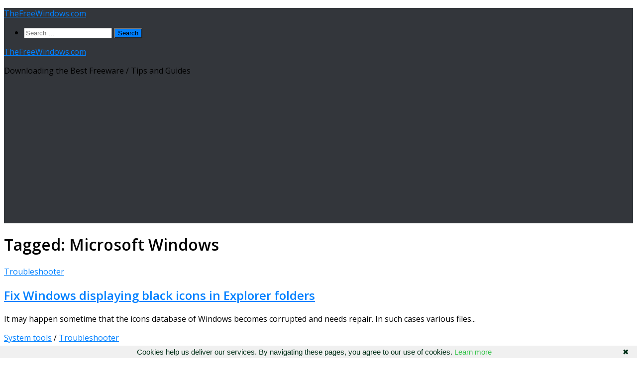

--- FILE ---
content_type: text/html; charset=UTF-8
request_url: https://www.thefreewindows.com/tag/microsoft-windows/page/2/
body_size: 16291
content:
<!DOCTYPE html>
<html class="no-js" lang="en-US">
<head>
  <meta charset="UTF-8">
  <meta name="viewport" content="width=device-width, initial-scale=1.0">
  <link rel="profile" href="https://gmpg.org/xfn/11" />
  <link rel="pingback" href="https://www.thefreewindows.com/xmlrpc.php">

  <title>Microsoft Windows &#8211; Page 2 &#8211; TheFreeWindows.com</title>
<meta name='robots' content='max-image-preview:large' />
<script>document.documentElement.className = document.documentElement.className.replace("no-js","js");</script>
<link rel='dns-prefetch' href='//static.addtoany.com' />
<link rel="alternate" type="application/rss+xml" title="TheFreeWindows.com &raquo; Feed" href="https://www.thefreewindows.com/feed/" />
<link rel="alternate" type="application/rss+xml" title="TheFreeWindows.com &raquo; Comments Feed" href="https://www.thefreewindows.com/comments/feed/" />
<script id="wpp-js" src="https://www.thefreewindows.com/wp-content/plugins/wordpress-popular-posts/assets/js/wpp.min.js?ver=7.3.6" data-sampling="0" data-sampling-rate="100" data-api-url="https://www.thefreewindows.com/wp-json/wordpress-popular-posts" data-post-id="0" data-token="47309fad7b" data-lang="0" data-debug="0"></script>
<link id="hu-user-gfont" href="//fonts.googleapis.com/css?family=Open+Sans:400,400italic,300italic,300,600&subset=latin,cyrillic-ext" rel="stylesheet" type="text/css"><link rel="alternate" type="application/rss+xml" title="TheFreeWindows.com &raquo; Microsoft Windows Tag Feed" href="https://www.thefreewindows.com/tag/microsoft-windows/feed/" />
<style id='wp-img-auto-sizes-contain-inline-css'>
img:is([sizes=auto i],[sizes^="auto," i]){contain-intrinsic-size:3000px 1500px}
/*# sourceURL=wp-img-auto-sizes-contain-inline-css */
</style>
<style id='wp-emoji-styles-inline-css'>

	img.wp-smiley, img.emoji {
		display: inline !important;
		border: none !important;
		box-shadow: none !important;
		height: 1em !important;
		width: 1em !important;
		margin: 0 0.07em !important;
		vertical-align: -0.1em !important;
		background: none !important;
		padding: 0 !important;
	}
/*# sourceURL=wp-emoji-styles-inline-css */
</style>
<style id='wp-block-library-inline-css'>
:root{--wp-block-synced-color:#7a00df;--wp-block-synced-color--rgb:122,0,223;--wp-bound-block-color:var(--wp-block-synced-color);--wp-editor-canvas-background:#ddd;--wp-admin-theme-color:#007cba;--wp-admin-theme-color--rgb:0,124,186;--wp-admin-theme-color-darker-10:#006ba1;--wp-admin-theme-color-darker-10--rgb:0,107,160.5;--wp-admin-theme-color-darker-20:#005a87;--wp-admin-theme-color-darker-20--rgb:0,90,135;--wp-admin-border-width-focus:2px}@media (min-resolution:192dpi){:root{--wp-admin-border-width-focus:1.5px}}.wp-element-button{cursor:pointer}:root .has-very-light-gray-background-color{background-color:#eee}:root .has-very-dark-gray-background-color{background-color:#313131}:root .has-very-light-gray-color{color:#eee}:root .has-very-dark-gray-color{color:#313131}:root .has-vivid-green-cyan-to-vivid-cyan-blue-gradient-background{background:linear-gradient(135deg,#00d084,#0693e3)}:root .has-purple-crush-gradient-background{background:linear-gradient(135deg,#34e2e4,#4721fb 50%,#ab1dfe)}:root .has-hazy-dawn-gradient-background{background:linear-gradient(135deg,#faaca8,#dad0ec)}:root .has-subdued-olive-gradient-background{background:linear-gradient(135deg,#fafae1,#67a671)}:root .has-atomic-cream-gradient-background{background:linear-gradient(135deg,#fdd79a,#004a59)}:root .has-nightshade-gradient-background{background:linear-gradient(135deg,#330968,#31cdcf)}:root .has-midnight-gradient-background{background:linear-gradient(135deg,#020381,#2874fc)}:root{--wp--preset--font-size--normal:16px;--wp--preset--font-size--huge:42px}.has-regular-font-size{font-size:1em}.has-larger-font-size{font-size:2.625em}.has-normal-font-size{font-size:var(--wp--preset--font-size--normal)}.has-huge-font-size{font-size:var(--wp--preset--font-size--huge)}.has-text-align-center{text-align:center}.has-text-align-left{text-align:left}.has-text-align-right{text-align:right}.has-fit-text{white-space:nowrap!important}#end-resizable-editor-section{display:none}.aligncenter{clear:both}.items-justified-left{justify-content:flex-start}.items-justified-center{justify-content:center}.items-justified-right{justify-content:flex-end}.items-justified-space-between{justify-content:space-between}.screen-reader-text{border:0;clip-path:inset(50%);height:1px;margin:-1px;overflow:hidden;padding:0;position:absolute;width:1px;word-wrap:normal!important}.screen-reader-text:focus{background-color:#ddd;clip-path:none;color:#444;display:block;font-size:1em;height:auto;left:5px;line-height:normal;padding:15px 23px 14px;text-decoration:none;top:5px;width:auto;z-index:100000}html :where(.has-border-color){border-style:solid}html :where([style*=border-top-color]){border-top-style:solid}html :where([style*=border-right-color]){border-right-style:solid}html :where([style*=border-bottom-color]){border-bottom-style:solid}html :where([style*=border-left-color]){border-left-style:solid}html :where([style*=border-width]){border-style:solid}html :where([style*=border-top-width]){border-top-style:solid}html :where([style*=border-right-width]){border-right-style:solid}html :where([style*=border-bottom-width]){border-bottom-style:solid}html :where([style*=border-left-width]){border-left-style:solid}html :where(img[class*=wp-image-]){height:auto;max-width:100%}:where(figure){margin:0 0 1em}html :where(.is-position-sticky){--wp-admin--admin-bar--position-offset:var(--wp-admin--admin-bar--height,0px)}@media screen and (max-width:600px){html :where(.is-position-sticky){--wp-admin--admin-bar--position-offset:0px}}

/*# sourceURL=wp-block-library-inline-css */
</style><style id='global-styles-inline-css'>
:root{--wp--preset--aspect-ratio--square: 1;--wp--preset--aspect-ratio--4-3: 4/3;--wp--preset--aspect-ratio--3-4: 3/4;--wp--preset--aspect-ratio--3-2: 3/2;--wp--preset--aspect-ratio--2-3: 2/3;--wp--preset--aspect-ratio--16-9: 16/9;--wp--preset--aspect-ratio--9-16: 9/16;--wp--preset--color--black: #000000;--wp--preset--color--cyan-bluish-gray: #abb8c3;--wp--preset--color--white: #ffffff;--wp--preset--color--pale-pink: #f78da7;--wp--preset--color--vivid-red: #cf2e2e;--wp--preset--color--luminous-vivid-orange: #ff6900;--wp--preset--color--luminous-vivid-amber: #fcb900;--wp--preset--color--light-green-cyan: #7bdcb5;--wp--preset--color--vivid-green-cyan: #00d084;--wp--preset--color--pale-cyan-blue: #8ed1fc;--wp--preset--color--vivid-cyan-blue: #0693e3;--wp--preset--color--vivid-purple: #9b51e0;--wp--preset--gradient--vivid-cyan-blue-to-vivid-purple: linear-gradient(135deg,rgb(6,147,227) 0%,rgb(155,81,224) 100%);--wp--preset--gradient--light-green-cyan-to-vivid-green-cyan: linear-gradient(135deg,rgb(122,220,180) 0%,rgb(0,208,130) 100%);--wp--preset--gradient--luminous-vivid-amber-to-luminous-vivid-orange: linear-gradient(135deg,rgb(252,185,0) 0%,rgb(255,105,0) 100%);--wp--preset--gradient--luminous-vivid-orange-to-vivid-red: linear-gradient(135deg,rgb(255,105,0) 0%,rgb(207,46,46) 100%);--wp--preset--gradient--very-light-gray-to-cyan-bluish-gray: linear-gradient(135deg,rgb(238,238,238) 0%,rgb(169,184,195) 100%);--wp--preset--gradient--cool-to-warm-spectrum: linear-gradient(135deg,rgb(74,234,220) 0%,rgb(151,120,209) 20%,rgb(207,42,186) 40%,rgb(238,44,130) 60%,rgb(251,105,98) 80%,rgb(254,248,76) 100%);--wp--preset--gradient--blush-light-purple: linear-gradient(135deg,rgb(255,206,236) 0%,rgb(152,150,240) 100%);--wp--preset--gradient--blush-bordeaux: linear-gradient(135deg,rgb(254,205,165) 0%,rgb(254,45,45) 50%,rgb(107,0,62) 100%);--wp--preset--gradient--luminous-dusk: linear-gradient(135deg,rgb(255,203,112) 0%,rgb(199,81,192) 50%,rgb(65,88,208) 100%);--wp--preset--gradient--pale-ocean: linear-gradient(135deg,rgb(255,245,203) 0%,rgb(182,227,212) 50%,rgb(51,167,181) 100%);--wp--preset--gradient--electric-grass: linear-gradient(135deg,rgb(202,248,128) 0%,rgb(113,206,126) 100%);--wp--preset--gradient--midnight: linear-gradient(135deg,rgb(2,3,129) 0%,rgb(40,116,252) 100%);--wp--preset--font-size--small: 13px;--wp--preset--font-size--medium: 20px;--wp--preset--font-size--large: 36px;--wp--preset--font-size--x-large: 42px;--wp--preset--spacing--20: 0.44rem;--wp--preset--spacing--30: 0.67rem;--wp--preset--spacing--40: 1rem;--wp--preset--spacing--50: 1.5rem;--wp--preset--spacing--60: 2.25rem;--wp--preset--spacing--70: 3.38rem;--wp--preset--spacing--80: 5.06rem;--wp--preset--shadow--natural: 6px 6px 9px rgba(0, 0, 0, 0.2);--wp--preset--shadow--deep: 12px 12px 50px rgba(0, 0, 0, 0.4);--wp--preset--shadow--sharp: 6px 6px 0px rgba(0, 0, 0, 0.2);--wp--preset--shadow--outlined: 6px 6px 0px -3px rgb(255, 255, 255), 6px 6px rgb(0, 0, 0);--wp--preset--shadow--crisp: 6px 6px 0px rgb(0, 0, 0);}:where(.is-layout-flex){gap: 0.5em;}:where(.is-layout-grid){gap: 0.5em;}body .is-layout-flex{display: flex;}.is-layout-flex{flex-wrap: wrap;align-items: center;}.is-layout-flex > :is(*, div){margin: 0;}body .is-layout-grid{display: grid;}.is-layout-grid > :is(*, div){margin: 0;}:where(.wp-block-columns.is-layout-flex){gap: 2em;}:where(.wp-block-columns.is-layout-grid){gap: 2em;}:where(.wp-block-post-template.is-layout-flex){gap: 1.25em;}:where(.wp-block-post-template.is-layout-grid){gap: 1.25em;}.has-black-color{color: var(--wp--preset--color--black) !important;}.has-cyan-bluish-gray-color{color: var(--wp--preset--color--cyan-bluish-gray) !important;}.has-white-color{color: var(--wp--preset--color--white) !important;}.has-pale-pink-color{color: var(--wp--preset--color--pale-pink) !important;}.has-vivid-red-color{color: var(--wp--preset--color--vivid-red) !important;}.has-luminous-vivid-orange-color{color: var(--wp--preset--color--luminous-vivid-orange) !important;}.has-luminous-vivid-amber-color{color: var(--wp--preset--color--luminous-vivid-amber) !important;}.has-light-green-cyan-color{color: var(--wp--preset--color--light-green-cyan) !important;}.has-vivid-green-cyan-color{color: var(--wp--preset--color--vivid-green-cyan) !important;}.has-pale-cyan-blue-color{color: var(--wp--preset--color--pale-cyan-blue) !important;}.has-vivid-cyan-blue-color{color: var(--wp--preset--color--vivid-cyan-blue) !important;}.has-vivid-purple-color{color: var(--wp--preset--color--vivid-purple) !important;}.has-black-background-color{background-color: var(--wp--preset--color--black) !important;}.has-cyan-bluish-gray-background-color{background-color: var(--wp--preset--color--cyan-bluish-gray) !important;}.has-white-background-color{background-color: var(--wp--preset--color--white) !important;}.has-pale-pink-background-color{background-color: var(--wp--preset--color--pale-pink) !important;}.has-vivid-red-background-color{background-color: var(--wp--preset--color--vivid-red) !important;}.has-luminous-vivid-orange-background-color{background-color: var(--wp--preset--color--luminous-vivid-orange) !important;}.has-luminous-vivid-amber-background-color{background-color: var(--wp--preset--color--luminous-vivid-amber) !important;}.has-light-green-cyan-background-color{background-color: var(--wp--preset--color--light-green-cyan) !important;}.has-vivid-green-cyan-background-color{background-color: var(--wp--preset--color--vivid-green-cyan) !important;}.has-pale-cyan-blue-background-color{background-color: var(--wp--preset--color--pale-cyan-blue) !important;}.has-vivid-cyan-blue-background-color{background-color: var(--wp--preset--color--vivid-cyan-blue) !important;}.has-vivid-purple-background-color{background-color: var(--wp--preset--color--vivid-purple) !important;}.has-black-border-color{border-color: var(--wp--preset--color--black) !important;}.has-cyan-bluish-gray-border-color{border-color: var(--wp--preset--color--cyan-bluish-gray) !important;}.has-white-border-color{border-color: var(--wp--preset--color--white) !important;}.has-pale-pink-border-color{border-color: var(--wp--preset--color--pale-pink) !important;}.has-vivid-red-border-color{border-color: var(--wp--preset--color--vivid-red) !important;}.has-luminous-vivid-orange-border-color{border-color: var(--wp--preset--color--luminous-vivid-orange) !important;}.has-luminous-vivid-amber-border-color{border-color: var(--wp--preset--color--luminous-vivid-amber) !important;}.has-light-green-cyan-border-color{border-color: var(--wp--preset--color--light-green-cyan) !important;}.has-vivid-green-cyan-border-color{border-color: var(--wp--preset--color--vivid-green-cyan) !important;}.has-pale-cyan-blue-border-color{border-color: var(--wp--preset--color--pale-cyan-blue) !important;}.has-vivid-cyan-blue-border-color{border-color: var(--wp--preset--color--vivid-cyan-blue) !important;}.has-vivid-purple-border-color{border-color: var(--wp--preset--color--vivid-purple) !important;}.has-vivid-cyan-blue-to-vivid-purple-gradient-background{background: var(--wp--preset--gradient--vivid-cyan-blue-to-vivid-purple) !important;}.has-light-green-cyan-to-vivid-green-cyan-gradient-background{background: var(--wp--preset--gradient--light-green-cyan-to-vivid-green-cyan) !important;}.has-luminous-vivid-amber-to-luminous-vivid-orange-gradient-background{background: var(--wp--preset--gradient--luminous-vivid-amber-to-luminous-vivid-orange) !important;}.has-luminous-vivid-orange-to-vivid-red-gradient-background{background: var(--wp--preset--gradient--luminous-vivid-orange-to-vivid-red) !important;}.has-very-light-gray-to-cyan-bluish-gray-gradient-background{background: var(--wp--preset--gradient--very-light-gray-to-cyan-bluish-gray) !important;}.has-cool-to-warm-spectrum-gradient-background{background: var(--wp--preset--gradient--cool-to-warm-spectrum) !important;}.has-blush-light-purple-gradient-background{background: var(--wp--preset--gradient--blush-light-purple) !important;}.has-blush-bordeaux-gradient-background{background: var(--wp--preset--gradient--blush-bordeaux) !important;}.has-luminous-dusk-gradient-background{background: var(--wp--preset--gradient--luminous-dusk) !important;}.has-pale-ocean-gradient-background{background: var(--wp--preset--gradient--pale-ocean) !important;}.has-electric-grass-gradient-background{background: var(--wp--preset--gradient--electric-grass) !important;}.has-midnight-gradient-background{background: var(--wp--preset--gradient--midnight) !important;}.has-small-font-size{font-size: var(--wp--preset--font-size--small) !important;}.has-medium-font-size{font-size: var(--wp--preset--font-size--medium) !important;}.has-large-font-size{font-size: var(--wp--preset--font-size--large) !important;}.has-x-large-font-size{font-size: var(--wp--preset--font-size--x-large) !important;}
/*# sourceURL=global-styles-inline-css */
</style>

<style id='classic-theme-styles-inline-css'>
/*! This file is auto-generated */
.wp-block-button__link{color:#fff;background-color:#32373c;border-radius:9999px;box-shadow:none;text-decoration:none;padding:calc(.667em + 2px) calc(1.333em + 2px);font-size:1.125em}.wp-block-file__button{background:#32373c;color:#fff;text-decoration:none}
/*# sourceURL=/wp-includes/css/classic-themes.min.css */
</style>
<link rel='stylesheet' id='same-category-posts-css' href='https://www.thefreewindows.com/wp-content/plugins/same-category-posts/same-category-posts.css?ver=6.9' media='all' />
<link rel='stylesheet' id='widgetopts-styles-css' href='https://www.thefreewindows.com/wp-content/plugins/widget-options/assets/css/widget-options.css?ver=4.1.3' media='all' />
<link rel='stylesheet' id='hueman-main-style-css' href='https://www.thefreewindows.com/wp-content/themes/hueman/assets/front/css/main.min.css?ver=3.7.27' media='all' />
<style id='hueman-main-style-inline-css'>
body { font-family:'Open Sans', Arial, sans-serif;font-size:1.00rem }@media only screen and (min-width: 720px) {
        .nav > li { font-size:1.00rem; }
      }::selection { background-color: #0080ff; }
::-moz-selection { background-color: #0080ff; }a,a>span.hu-external::after,.themeform label .required,#flexslider-featured .flex-direction-nav .flex-next:hover,#flexslider-featured .flex-direction-nav .flex-prev:hover,.post-hover:hover .post-title a,.post-title a:hover,.sidebar.s1 .post-nav li a:hover i,.content .post-nav li a:hover i,.post-related a:hover,.sidebar.s1 .widget_rss ul li a,#footer .widget_rss ul li a,.sidebar.s1 .widget_calendar a,#footer .widget_calendar a,.sidebar.s1 .alx-tab .tab-item-category a,.sidebar.s1 .alx-posts .post-item-category a,.sidebar.s1 .alx-tab li:hover .tab-item-title a,.sidebar.s1 .alx-tab li:hover .tab-item-comment a,.sidebar.s1 .alx-posts li:hover .post-item-title a,#footer .alx-tab .tab-item-category a,#footer .alx-posts .post-item-category a,#footer .alx-tab li:hover .tab-item-title a,#footer .alx-tab li:hover .tab-item-comment a,#footer .alx-posts li:hover .post-item-title a,.comment-tabs li.active a,.comment-awaiting-moderation,.child-menu a:hover,.child-menu .current_page_item > a,.wp-pagenavi a{ color: #0080ff; }input[type="submit"],.themeform button[type="submit"],.sidebar.s1 .sidebar-top,.sidebar.s1 .sidebar-toggle,#flexslider-featured .flex-control-nav li a.flex-active,.post-tags a:hover,.sidebar.s1 .widget_calendar caption,#footer .widget_calendar caption,.author-bio .bio-avatar:after,.commentlist li.bypostauthor > .comment-body:after,.commentlist li.comment-author-admin > .comment-body:after{ background-color: #0080ff; }.post-format .format-container { border-color: #0080ff; }.sidebar.s1 .alx-tabs-nav li.active a,#footer .alx-tabs-nav li.active a,.comment-tabs li.active a,.wp-pagenavi a:hover,.wp-pagenavi a:active,.wp-pagenavi span.current{ border-bottom-color: #0080ff!important; }.sidebar.s2 .post-nav li a:hover i,
.sidebar.s2 .widget_rss ul li a,
.sidebar.s2 .widget_calendar a,
.sidebar.s2 .alx-tab .tab-item-category a,
.sidebar.s2 .alx-posts .post-item-category a,
.sidebar.s2 .alx-tab li:hover .tab-item-title a,
.sidebar.s2 .alx-tab li:hover .tab-item-comment a,
.sidebar.s2 .alx-posts li:hover .post-item-title a { color: #0080ff; }
.sidebar.s2 .sidebar-top,.sidebar.s2 .sidebar-toggle,.post-comments,.jp-play-bar,.jp-volume-bar-value,.sidebar.s2 .widget_calendar caption{ background-color: #0080ff; }.sidebar.s2 .alx-tabs-nav li.active a { border-bottom-color: #0080ff; }
.post-comments::before { border-right-color: #0080ff; }
      .search-expand,
              #nav-topbar.nav-container { background-color: #26272b}@media only screen and (min-width: 720px) {
                #nav-topbar .nav ul { background-color: #26272b; }
              }#header { background-color: #33363b; }
@media only screen and (min-width: 720px) {
  #nav-header .nav ul { background-color: #33363b; }
}
        #header #nav-mobile { background-color: #33363b; }#nav-header.nav-container, #main-header-search .search-expand { background-color: ; }
@media only screen and (min-width: 720px) {
  #nav-header .nav ul { background-color: ; }
}
        
/*# sourceURL=hueman-main-style-inline-css */
</style>
<link rel='stylesheet' id='theme-stylesheet-css' href='https://www.thefreewindows.com/wp-content/themes/TheFreeWindows/style.css?ver=1.0.0' media='all' />
<link rel='stylesheet' id='hueman-font-awesome-css' href='https://www.thefreewindows.com/wp-content/themes/hueman/assets/front/css/font-awesome.min.css?ver=3.7.27' media='all' />
<link rel='stylesheet' id='addtoany-css' href='https://www.thefreewindows.com/wp-content/plugins/add-to-any/addtoany.min.css?ver=1.16' media='all' />
<style id='addtoany-inline-css'>
.addtoany_share_save_container {margin-top:33px;}
/*# sourceURL=addtoany-inline-css */
</style>
<script id="addtoany-core-js-before">
window.a2a_config=window.a2a_config||{};a2a_config.callbacks=[];a2a_config.overlays=[];a2a_config.templates={};

//# sourceURL=addtoany-core-js-before
</script>
<script defer src="https://static.addtoany.com/menu/page.js" id="addtoany-core-js"></script>
<script src="https://www.thefreewindows.com/wp-includes/js/jquery/jquery.min.js?ver=3.7.1" id="jquery-core-js"></script>
<script src="https://www.thefreewindows.com/wp-includes/js/jquery/jquery-migrate.min.js?ver=3.4.1" id="jquery-migrate-js"></script>
<script defer src="https://www.thefreewindows.com/wp-content/plugins/add-to-any/addtoany.min.js?ver=1.1" id="addtoany-jquery-js"></script>
<script src="https://www.thefreewindows.com/wp-content/themes/hueman/assets/front/js/libs/mobile-detect.min.js?ver=3.7.27" id="mobile-detect-js" defer></script>
<link rel="https://api.w.org/" href="https://www.thefreewindows.com/wp-json/" /><link rel="alternate" title="JSON" type="application/json" href="https://www.thefreewindows.com/wp-json/wp/v2/tags/9708" /><link rel="EditURI" type="application/rsd+xml" title="RSD" href="https://www.thefreewindows.com/xmlrpc.php?rsd" />
<meta name="generator" content="WordPress 6.9" />
<style>/* CSS added by WP Meta and Date Remover*/.entry-meta {display:none !important;}.home .entry-meta { display: none; }.entry-footer {display:none !important;}.home .entry-footer { display: none; }</style>            <style id="wpp-loading-animation-styles">@-webkit-keyframes bgslide{from{background-position-x:0}to{background-position-x:-200%}}@keyframes bgslide{from{background-position-x:0}to{background-position-x:-200%}}.wpp-widget-block-placeholder,.wpp-shortcode-placeholder{margin:0 auto;width:60px;height:3px;background:#dd3737;background:linear-gradient(90deg,#dd3737 0%,#571313 10%,#dd3737 100%);background-size:200% auto;border-radius:3px;-webkit-animation:bgslide 1s infinite linear;animation:bgslide 1s infinite linear}</style>
                <link rel="preload" as="font" type="font/woff2" href="https://www.thefreewindows.com/wp-content/themes/hueman/assets/front/webfonts/fa-brands-400.woff2?v=5.15.2" crossorigin="anonymous"/>
    <link rel="preload" as="font" type="font/woff2" href="https://www.thefreewindows.com/wp-content/themes/hueman/assets/front/webfonts/fa-regular-400.woff2?v=5.15.2" crossorigin="anonymous"/>
    <link rel="preload" as="font" type="font/woff2" href="https://www.thefreewindows.com/wp-content/themes/hueman/assets/front/webfonts/fa-solid-900.woff2?v=5.15.2" crossorigin="anonymous"/>
  <!--[if lt IE 9]>
<script src="https://www.thefreewindows.com/wp-content/themes/hueman/assets/front/js/ie/html5shiv-printshiv.min.js"></script>
<script src="https://www.thefreewindows.com/wp-content/themes/hueman/assets/front/js/ie/selectivizr.js"></script>
<![endif]-->
<link rel="icon" href="https://www.thefreewindows.com/wp-content/uploads/cropped-TheFreeWindows-32x32.png" sizes="32x32" />
<link rel="icon" href="https://www.thefreewindows.com/wp-content/uploads/cropped-TheFreeWindows-192x192.png" sizes="192x192" />
<link rel="apple-touch-icon" href="https://www.thefreewindows.com/wp-content/uploads/cropped-TheFreeWindows-180x180.png" />
<meta name="msapplication-TileImage" content="https://www.thefreewindows.com/wp-content/uploads/cropped-TheFreeWindows-270x270.png" />
		<style id="wp-custom-css">
			#releftimg {position: relative; text-align: left;}
#absologo {position: absolute;left:11px; bottom:15px; padding: 0 7px; font-size: 22px; z-index:9999;}
#absologoback {position: absolute;left:11px; bottom:15px; padding: 0 7px; font-size: 22px; background:#535353;z-index:9999;}
a.absologotext {color: white;text-decoration:none;border:none;text-shadow: 1px 1px 0.3px black;letter-spacing:0.7px;}
h1.post-title.entry-title {font-size:27px;}
#homecatssb {font-size:20px;}
.entry p a {font-weight:500;letter-spacing:normal;}
.entry a {font-weight:500;letter-spacing:normal;}


		</style>
		<script data-ad-client="ca-pub-9189756092389553" async src="https://pagead2.googlesyndication.com/pagead/js/adsbygoogle.js"></script>

<meta property="og:image" content="https://www.thefreewindows.com/thefreewindows.jpg"/>

<meta name="twitter:image" content="https://www.thefreewindows.com/thefreewindows.jpg">


<link rel="shortcut icon" type="image/x-icon" href="https://www.thefreewindows.com/favicon.ico">

<script type="text/javascript" language="javascript" src="https://www.thefreewindows.com/googanal.js"></script>
</head>

<body class="archive paged tag tag-microsoft-windows tag-9708 wp-embed-responsive paged-2 tag-paged-2 wp-theme-hueman wp-child-theme-TheFreeWindows col-2cr full-width header-desktop-sticky header-mobile-sticky hueman-3-7-27-with-child-theme hu-links-not-underlined unknown">
<div id="wrapper">
  <a class="screen-reader-text skip-link" href="#content">Skip to content</a>
  
  <header id="header" class="main-menu-mobile-on one-mobile-menu main_menu header-ads-desktop   no-header-img">
        <nav class="nav-container group mobile-menu mobile-sticky no-menu-assigned" id="nav-mobile" data-menu-id="header-1">
  <div class="mobile-title-logo-in-header"><p class="site-title">                  <a class="custom-logo-link" href="https://www.thefreewindows.com/" rel="home" title="TheFreeWindows.com | Home page">TheFreeWindows.com</a>                </p></div>
        
                    <div class="nav-toggle"><i class="fas fa-bars"></i></div>
            
      <div class="nav-text"></div>
      <div class="nav-wrap container">
                  <ul class="nav container-inner group mobile-search">
                            <li>
                  <form role="search" method="get" class="search-form" action="https://www.thefreewindows.com/">
				<label>
					<span class="screen-reader-text">Search for:</span>
					<input type="search" class="search-field" placeholder="Search &hellip;" value="" name="s" />
				</label>
				<input type="submit" class="search-submit" value="Search" />
			</form>                </li>
                      </ul>
                      </div>
</nav><!--/#nav-topbar-->  
  
  <div class="container group">
        <div class="container-inner">

                    <div class="group hu-pad central-header-zone">
                  <div class="logo-tagline-group">
                      <p class="site-title">                  <a class="custom-logo-link" href="https://www.thefreewindows.com/" rel="home" title="TheFreeWindows.com | Home page">TheFreeWindows.com</a>                </p>                                                <p class="site-description">Downloading the Best Freeware / Tips and Guides</p>
                                        </div>

                                </div>
      
      
    </div><!--/.container-inner-->
      </div><!--/.container-->

</header><!--/#header-->
  
  <div class="container" id="page">
    <div class="container-inner">
            <div class="main">
        <div class="main-inner group">
          
              <main class="content" id="content">
              <div class="page-title hu-pad group">
          	    		<h1><i class="fas fa-tags"></i>Tagged: <span>Microsoft Windows </span></h1>
    	
    </div><!--/.page-title-->
          <div class="hu-pad group">
            
  <div id="grid-wrapper" class="post-list group">
    <div class="post-row">        <article id="post-17107" class="group grid-item post-17107 post type-post status-publish format-standard hentry category-troubleshooter tag-explorer-icons tag-microsoft tag-microsoft-windows tag-windows-explorer">
	<div class="post-inner post-hover">
          		<div class="post-meta group">
          			  <p class="post-category"><a href="https://www.thefreewindows.com/category/troubleshooter/" rel="category tag">Troubleshooter</a></p>
                  			  <p class="post-date">
  <time class="published updated" datetime=""></time>
</p>

          		</div><!--/.post-meta-->
    		<h2 class="post-title entry-title">
			<a href="https://www.thefreewindows.com/17107/fix-windows-8-displaying-black-icons-explorer-folders/" rel="bookmark">Fix Windows displaying black icons in Explorer folders</a>
		</h2><!--/.post-title-->

				<div class="entry excerpt entry-summary">
			<p>It may happen sometime that the icons database of Windows becomes corrupted and needs repair. In such cases various files&#46;&#46;&#46;</p>
		</div><!--/.entry-->
		
	</div><!--/.post-inner-->
</article><!--/.post-->
            <article id="post-17007" class="group grid-item post-17007 post type-post status-publish format-standard hentry category-system category-troubleshooter tag-blue-screen-of-death tag-computer-errors tag-crash tag-error tag-fatal-system-error tag-microsoft-windows tag-screen-of-death">
	<div class="post-inner post-hover">
          		<div class="post-meta group">
          			  <p class="post-category"><a href="https://www.thefreewindows.com/category/system/" rel="category tag">System tools</a> / <a href="https://www.thefreewindows.com/category/troubleshooter/" rel="category tag">Troubleshooter</a></p>
                  			  <p class="post-date">
  <time class="published updated" datetime=""></time>
</p>

          		</div><!--/.post-meta-->
    		<h2 class="post-title entry-title">
			<a href="https://www.thefreewindows.com/17007/resolve-bsod-errors-bad-pool-header-kernel-security-check-failure-etc/" rel="bookmark">Resolve BSOD errors (bad pool header, kernel security check failure, etc)</a>
		</h2><!--/.post-title-->

				<div class="entry excerpt entry-summary">
			<p>Windows is a stable OS these days; if you started suddenly to encounter the famous Blue Screen of Death, it&#46;&#46;&#46;</p>
		</div><!--/.entry-->
		
	</div><!--/.post-inner-->
</article><!--/.post-->
    </div><div class="post-row">        <article id="post-15940" class="group grid-item post-15940 post type-post status-publish format-standard hentry category-troubleshooter tag-microsoft-windows tag-task-manager tag-taskbar tag-windows-explorer">
	<div class="post-inner post-hover">
          		<div class="post-meta group">
          			  <p class="post-category"><a href="https://www.thefreewindows.com/category/troubleshooter/" rel="category tag">Troubleshooter</a></p>
                  			  <p class="post-date">
  <time class="published updated" datetime=""></time>
</p>

          		</div><!--/.post-meta-->
    		<h2 class="post-title entry-title">
			<a href="https://www.thefreewindows.com/15940/windows-taskbar-disappeared/" rel="bookmark">If Windows taskbar disappeared, here is what to do</a>
		</h2><!--/.post-title-->

				<div class="entry excerpt entry-summary">
			<p>Windows is great for all these programs you can find, free or not, all these options, customizations and hacks, even&#46;&#46;&#46;</p>
		</div><!--/.entry-->
		
	</div><!--/.post-inner-->
</article><!--/.post-->
            <article id="post-15891" class="group grid-item post-15891 post type-post status-publish format-standard hentry category-troubleshooter tag-language-indicator tag-microsoft-windows tag-startup tag-system-tray tag-taskbar tag-tray-icons tag-windows-startup">
	<div class="post-inner post-hover">
          		<div class="post-meta group">
          			  <p class="post-category"><a href="https://www.thefreewindows.com/category/troubleshooter/" rel="category tag">Troubleshooter</a></p>
                  			  <p class="post-date">
  <time class="published updated" datetime=""></time>
</p>

          		</div><!--/.post-meta-->
    		<h2 class="post-title entry-title">
			<a href="https://www.thefreewindows.com/15891/move-system-tray-icons-top-left-side-tray/" rel="bookmark">How to move particular system tray icons to the top or left side of the tray</a>
		</h2><!--/.post-title-->

				<div class="entry excerpt entry-summary">
			<p>You can order system tray icons, to have a specific icon in the exact location you prefer, but you can&#46;&#46;&#46;</p>
		</div><!--/.entry-->
		
	</div><!--/.post-inner-->
</article><!--/.post-->
    </div><div class="post-row">        <article id="post-14586" class="group grid-item post-14586 post type-post status-publish format-standard hentry category-troubleshooter tag-desktop-language tag-language-bar tag-language-indicator tag-microsoft-windows tag-taskbar tag-typing">
	<div class="post-inner post-hover">
          		<div class="post-meta group">
          			  <p class="post-category"><a href="https://www.thefreewindows.com/category/troubleshooter/" rel="category tag">Troubleshooter</a></p>
                  			  <p class="post-date">
  <time class="published updated" datetime=""></time>
</p>

          		</div><!--/.post-meta-->
    		<h2 class="post-title entry-title">
			<a href="https://www.thefreewindows.com/14586/display-active-language-desktop/" rel="bookmark">Display the currently active language on the desktop</a>
		</h2><!--/.post-title-->

				<div class="entry excerpt entry-summary">
			<p>In case that you use two or more languages you may like to identify easily the active one, avoid trying&#46;&#46;&#46;</p>
		</div><!--/.entry-->
		
	</div><!--/.post-inner-->
</article><!--/.post-->
            <article id="post-4832" class="group grid-item post-4832 post type-post status-publish format-standard hentry category-system category-troubleshooter tag-belvedere tag-jump-lists tag-microsoft-windows tag-recent-files tag-recent-folders tag-start-menu tag-taskbar-icons tag-windows-explorer tag-windows-folders tag-windows-jump-lists">
	<div class="post-inner post-hover">
          		<div class="post-meta group">
          			  <p class="post-category"><a href="https://www.thefreewindows.com/category/system/" rel="category tag">System tools</a> / <a href="https://www.thefreewindows.com/category/troubleshooter/" rel="category tag">Troubleshooter</a></p>
                  			  <p class="post-date">
  <time class="published updated" datetime=""></time>
</p>

          		</div><!--/.post-meta-->
    		<h2 class="post-title entry-title">
			<a href="https://www.thefreewindows.com/4832/windows-jump-lists-automatically-repaired-belvedere/" rel="bookmark">Have the Windows Jump Lists automatically repaired, with Belvedere</a>
		</h2><!--/.post-title-->

				<div class="entry excerpt entry-summary">
			<p>After a while some jump lists, especially the Windows Explorer jump lists, may become corrupted. We saw how this can&#46;&#46;&#46;</p>
		</div><!--/.entry-->
		
	</div><!--/.post-inner-->
</article><!--/.post-->
    </div>  </div><!--/.post-list-->

<nav class="pagination group">
			<ul class="group">
			<li class="prev left"><a href="https://www.thefreewindows.com/tag/microsoft-windows/" >&laquo; Previous Page</a></li>
			<li class="next right"></li>
		</ul>
	</nav><!--/.pagination-->
          </div><!--/.hu-pad-->
            </main><!--/.content-->
          

	<div class="sidebar s1 collapsed" data-position="left" data-layout="col-2cr" data-sb-id="s1">

		<button class="sidebar-toggle" title="Expand Sidebar"><i class="fas sidebar-toggle-arrows"></i></button>

		<div class="sidebar-content">

			           			<div class="sidebar-top group">
                        <p>Follow:</p>                    <ul class="social-links"><li><a rel="nofollow noopener noreferrer" class="social-tooltip"  title="Follow us on Twitter" aria-label="Follow us on Twitter" href="https://twitter.com/TheFreeWindows" target="_blank"  style="color:rgba(255,255,255,0.7)"><i class="fab fa-twitter"></i></a></li><li><a rel="nofollow noopener noreferrer" class="social-tooltip"  title="Follow us on Facebook" aria-label="Follow us on Facebook" href="https://www.facebook.com/TheFreeWindows/" target="_blank" ><i class="fab fa-facebook"></i></a></li></ul>  			</div>
			
			
			
			<div id="text-11" class="widget widget_text">			<div class="textwidget"><div align="center" style="margin-top:12px;margin-bottom:12px;">
<script async src="https://pagead2.googlesyndication.com/pagead/js/adsbygoogle.js"></script>
<!-- Single Sidebar - 2 (www.thefreewindows.com) -->
<ins class="adsbygoogle"
     style="display:block"
     data-ad-client="ca-pub-9189756092389553"
     data-ad-slot="3465926717"
     data-ad-format="auto"
     data-full-width-responsive="true"></ins>
<script>
     (adsbygoogle = window.adsbygoogle || []).push({});
</script>
</div></div>
		</div><div id="text-10" class="widget widget_text">			<div class="textwidget"><div id="sbwid" style="width: 99%; text-align: left; overflow: hidden; font-size: 14px;">
<h1 id="homecatssb" style="line-height: 125%; letter-spacing: 3px; border-bottom: white 2px solid; padding-bottom: 11px;"><a href="https://www.thefreewindows.com/search/google.asp" target="_blank" rel="noopener">Search</a></h1>
<h1 id="homecatssb" style="line-height: 125%;"><a style="letter-spacing: normal;" title="Freeware by TheFreeWindows" href="https://www.thefreewindows.com/all-of-thefreewindows-own-utilities/" target="_blank" rel="noopener">Power Downloads</a></h1>
<h1 id="homecatssb" style="line-height: 125%;"><a style="letter-spacing: normal;" title="The Best Free Applications" href="https://www.thefreewindows.com/features/" target="_blank" rel="noopener">Best of the Free</a></h1>
<h1 id="homecatssb" style="line-height: 125%;"><a style="letter-spacing: normal;" title="Free On Line Tools" href="https://www.thefreewindows.com/web-tools/" target="_blank" rel="noopener">On-Line Tools</a></h1>
<h1 id="homecatssb" style="line-height: 125%; letter-spacing: normal;"><a title="Free Currency Converter" href="https://www.thefreewindows.com/21527/convert-currencies-easily/" target="_blank" rel="noopener">Currency Converter</a></h1>
<h1 id="homecatssb" style="line-height: 125%; letter-spacing: normal;"><a title="Contact TheFreeWindows" href="https://www.thefreewindows.com/about/contact/" target="_blank" rel="noopener">Contact</a></h1>
</div>
<div style="margin-top: 23px;" align="left"><a href="https://www.thefreewindows.com/" target="_top"><img decoding="async" style="border: none; width: 155px;" src="https://www.thefreewindows.com/thefreewindows.jpg" alt="TheFreeWindows - Downloading the Best Freeware / Tips and Guides" /></a><br />
<!--
<a href="https://www.windowslivegadgets.com/gallery/317/enable-sidebar-gadgets-windows-8-metro/" target="_top"><img decoding="async" style="box-shadow: 0 0 7px silver;" src="https://www.windowslivegadgets.com/gallery/wp-content/uploads/gadgeterian.jpg" alt="Enable Desktop Gadgets on Windows 11" /></a>
-->
</div>
</div>
		</div><div id="categories-3" class="widget widget_categories"><h3 class="widget-title">FREEWARE CATEGORIES</h3><form action="https://www.thefreewindows.com" method="get"><label class="screen-reader-text" for="cat">FREEWARE CATEGORIES</label><select  name='cat' id='cat' class='postform'>
	<option value='-1'>Select Category</option>
	<option class="level-0" value="412">Accessories</option>
	<option class="level-0" value="237">AntiVirus</option>
	<option class="level-0" value="168">Audio</option>
	<option class="level-0" value="3096">Basic education</option>
	<option class="level-0" value="829">CD/DVD Recording</option>
	<option class="level-0" value="3047">Computing</option>
	<option class="level-0" value="91">Dictionaries</option>
	<option class="level-0" value="112">E-Texts</option>
	<option class="level-0" value="57">Education</option>
	<option class="level-0" value="22">File tools</option>
	<option class="level-0" value="564">Games</option>
	<option class="level-0" value="11">Graphics</option>
	<option class="level-0" value="3083">Humanitarian help</option>
	<option class="level-0" value="238">Internet</option>
	<option class="level-0" value="84">Languages and Fonts</option>
	<option class="level-0" value="67">Learning Greek</option>
	<option class="level-0" value="3680">Music</option>
	<option class="level-0" value="305">Office</option>
	<option class="level-0" value="3052">Physics Math Chemistry</option>
	<option class="level-0" value="876">Printing</option>
	<option class="level-0" value="1">System tools</option>
	<option class="level-0" value="753">Technews</option>
	<option class="level-0" value="360">Troubleshooter</option>
	<option class="level-0" value="341">Video</option>
	<option class="level-0" value="5060">Wanted</option>
	<option class="level-0" value="534">Web editing</option>
	<option class="level-0" value="24210">Winamp</option>
</select>
</form><script>
( ( dropdownId ) => {
	const dropdown = document.getElementById( dropdownId );
	function onSelectChange() {
		setTimeout( () => {
			if ( 'escape' === dropdown.dataset.lastkey ) {
				return;
			}
			if ( dropdown.value && parseInt( dropdown.value ) > 0 && dropdown instanceof HTMLSelectElement ) {
				dropdown.parentElement.submit();
			}
		}, 250 );
	}
	function onKeyUp( event ) {
		if ( 'Escape' === event.key ) {
			dropdown.dataset.lastkey = 'escape';
		} else {
			delete dropdown.dataset.lastkey;
		}
	}
	function onClick() {
		delete dropdown.dataset.lastkey;
	}
	dropdown.addEventListener( 'keyup', onKeyUp );
	dropdown.addEventListener( 'click', onClick );
	dropdown.addEventListener( 'change', onSelectChange );
})( "cat" );

//# sourceURL=WP_Widget_Categories%3A%3Awidget
</script>
</div>
		</div><!--/.sidebar-content-->

	</div><!--/.sidebar-->

	

        </div><!--/.main-inner-->
      </div><!--/.main-->
    </div><!--/.container-inner-->
  </div><!--/.container-->
    <footer id="footer">

    
    
        <section class="container" id="footer-widgets">
          <div class="container-inner">

            <div class="hu-pad group">

                                <div class="footer-widget-1 grid one-third ">
                    <div id="enhancedtextwidget-4" class="widget widget_text enhanced-text-widget"><h3 class="widget-title"><a href='https://www.windowslivegadgets.com/gallery/' >DESKTOP GADGETS (FREE, SAFE AND WORKING)</a></h3><div class="textwidget widget-text"><ul>
<li><a target="_top" href="https://windowslivegadgets.com/gallery/172/searchall-windows-gadget/">SearchALL Gadget</a></li>
<li><a target="_top" href="https://windowslivegadgets.com/gallery/5/amazon-search-windows-gadget/">Amazon Gadget</a></li>
<li><a target="_top" href="https://www.windowslivegadgets.com/gallery/168/daily-reading-gadget-feasts-bible/" rel="noopener">Daily Reading</a></li>
<li><a target="_top" href="https://www.windowslivegadgets.com/gallery/978/download-the-free-world-time-desktop-gadget/">World Time Gadget</a></li>
<li><a target="_top" href="https://www.windowslivegadgets.com/gallery/500/motivate-your-day-inspirational-gadget/">Inspirational Gadget</a></li>
<li><a target="_top" href="https://www.windowslivegadgets.com/gallery/317/enable-sidebar-gadgets-windows-8-metro/">Gadgetarian</a></li>
<!--
<li><a target="_top" href="https://www.windowslivegadgets.com/gallery/1263/download-clockwin-10-to-enjoy-a-modern-clock-with-time-zones-on-your-desktop/">ClockWin10</a></li>
<li><a target="_top" href="https://www.windowslivegadgets.com/gallery/67/amazon-mp3-gadget-for-windows/">MP3 Gadget</a></li>
<li><a target="_top" href="https://www.windowslivegadgets.com/gallery/36/christ-icon-and-new-testament-reader-windows-gadget/">Christ Icon Gadget</a></li>
<li><a target="_top" href="https://www.windowslivegadgets.com/gallery/1128/download-cpu-meter-classic-desktop-gadget/">CPU Meter</a></li>
<li><a target="_top" href="https://www.windowslivegadgets.com/gallery/94/dvd-open-close-windows-gadget/">DVD Eject</a></li>
-->
<li style="margin-top:9px;"><a target="_top" href="https://www.windowslivegadgets.com/gallery/" title="Free, Safe and Working Desktop Gadgets">More</a></li>
</ul></div></div><div id="text-16" class="widget widget_text">			<div class="textwidget"><div style="padding: 0; position: relative; color: white; text-align: left;" align="left">
<p><a href="https://www.amazon.com/s?k=windows+laptop&#038;crid=1Z2Y5J79CI9RO&#038;sprefix=windows+laptop%2Caps%2C223&#038;linkCode=ll2&#038;tag=e0bf-20&#038;linkId=a9e65c4c5773acf0b5279b83f751a759&#038;language=en_US&#038;ref_=as_li_ss_tl" target="_top"><img decoding="async" style="border: none; width: 307px;" src="https://i.pinimg.com/736x/07/c3/3b/07c33bf9f527222d441053a118f4fc28.jpg" /></a></p>
<div style="position: absolute; top: 27px; left: 50px; font-size: 19px;"><a style="color: white;" href="https://www.amazon.com/b?_encoding=UTF8&amp;tag=e0bf-20&amp;linkCode=ur2&amp;linkId=380716f26f468901e579e9d3239710a1&amp;camp=1789&amp;creative=9325&amp;node=565108" target="_top">TheFreeWindows.com</a></div>
</div>
</div>
		</div>                  </div>
                                <div class="footer-widget-2 grid one-third ">
                    <div id="text-18" class="widget widget_text"><h3 class="widget-title">Popular today</h3>			<div class="textwidget"><div style="margin-bottom: 11px;"><div class="wpp-shortcode"><script type="application/json" data-id="wpp-shortcode-inline-js">{"title":"","limit":"5","offset":0,"range":"last24hours","time_quantity":24,"time_unit":"hour","freshness":false,"order_by":"views","post_type":"post","pid":"","exclude":"","cat":"","taxonomy":"category","term_id":"","author":"","shorten_title":{"active":false,"length":0,"words":false},"post-excerpt":{"active":false,"length":0,"keep_format":false,"words":false},"thumbnail":{"active":false,"build":"manual","width":0,"height":0},"rating":false,"stats_tag":{"comment_count":false,"views":false,"author":false,"date":{"active":false,"format":"F j, Y"},"category":false,"taxonomy":{"active":false,"name":"category"}},"markup":{"custom_html":true,"wpp-start":"<ul class=\"wpp-list\">","wpp-end":"<\/ul>","title-start":"<h2>","title-end":"<\/h2>","post-html":"<li class=\"{current_class}\">{thumb} {title} <span class=\"wpp-meta post-stats\">{stats}<\/span><p class=\"wpp-excerpt\">{excerpt}<\/p><\/li>"},"theme":{"name":""}}</script><div class="wpp-shortcode-placeholder"></div></div></div>
</div>
		</div><div id="enhancedtextwidget-3" class="widget widget_text enhanced-text-widget"><h3 class="widget-title"><a href='https://www.thefreewindows.com/all-of-thefreewindows-own-utilities/' >FREEWARE YOU DON’T WANT TO MISS!</a></h3><div class="textwidget widget-text"><ul>
<li><a target="_top" href="https://www.thefreewindows.com/14096/super-sleep-monitor-wake/">Super Sleep</a></li>
<li><a target="_top" href="https://www.thefreewindows.com/3252/hide-completely-the-windows-taskbar-using-a-hotkey-and-unhide-it-with-taskbar-control/">Taskbar Control</a></li>
<li><a target="_top" href="https://www.thefreewindows.com/14163/favorite-launcher/">Favorite Launcher</a></li>
<li><a target="_top" href="https://www.thefreewindows.com/3510/toggle-on-or-off-instantly-the-text-beside-tasbar-icons-with-taskbar-labels/">Taskbar Labels</a></li>
<li><a target="_top" href="https://www.thefreewindows.com/19886/download-fling-search-application-web-engines-prefer/">Fling</a></li>
<li><a target="_top" href="https://www.thefreewindows.com/21481/download-case-transformer-change-text-case-easily-editor/">Case Transformer</a></li>
<li><a target="_top" href="https://www.thefreewindows.com/23992/add-tags-bold-italics-simple-text-notepads-autotagger/">AutoTagger</a></li>
<li><a target="_top" href="https://www.thefreewindows.com/12873/numpad-transformer-mouse/">NumPad Transformer</a></li>
<li><a target="_top" href="https://www.thefreewindows.com/20318/download-free-window-manipulator-drag-windows-grabbing-anywhere-resize-center-restore/">Window Manipulator</a></li>
<li><a target="_top" href="https://www.thefreewindows.com/29010/close-all-programs-and-windows-instantly-and-shutdown-or-restart-with-rapid-close/">Rapid Close</a></li>
<li><a target="_top" href="https://www.thefreewindows.com/21611/download-vlc-untied-enjoy-playlists/">VLC Untied</a></li>
<li><a target="_top" href="https://www.thefreewindows.com/13808/hide-show-desktop-gadgets-gadgibility/">Gadgibility</a></li>
<li><a target="_top" href="https://www.thefreewindows.com/12600/shutdown-restart-log-easily-windows-rule/">Windows Rule</a></li>
<li><a target="_top" href="https://www.thefreewindows.com/20104/mouseketeer-moves-instantly-mouse-cursor-center-side-screen/">Mouseketeer</a></li>
<li><a target="_top" href="https://www.thefreewindows.com/19855/fetch-target-finds-copies-real-contents-file-folder-shortcuts/">Fetch the Target</a></li>
<li style="margin-top:9px;"><a target="_top" href="https://www.thefreewindows.com/all-of-thefreewindows-own-utilities/">More</a></li>
</ul></div></div>                  </div>
                                <div class="footer-widget-3 grid one-third last">
                    <div id="text-12" class="widget widget_text">			<div class="textwidget"><div align="center">
<div class="video-container"><iframe loading="lazy" title="Enable Desktop Gadgets on Windows 10 or 11" src="https://www.youtube.com/embed/_-ZZShsVhEU?feature=oembed&#038;wmode=opaque" frameborder="0" allow="accelerometer; autoplay; clipboard-write; encrypted-media; gyroscope; picture-in-picture; web-share" referrerpolicy="strict-origin-when-cross-origin" allowfullscreen></iframe></div>
<h3 style="font-weight: normal; margin-top: 15px;" align="center"><a style="line-height: 125%; text-decoration: none;" href="https://www.windowslivegadgets.com/gallery/317/enable-sidebar-gadgets-windows-8-metro/" target="_blank" rel="noopener">Enjoy Desktop Gadgets on Windows 10 / 11</a></h3>
</div>
</div>
		</div><div id="enhancedtextwidget-2" class="widget widget_text enhanced-text-widget"><h3 class="widget-title"><a href='https://www.thefreewindows.com/features/' >Best &amp; Free : Top Freeware Lists</a></h3><div class="textwidget widget-text"><ul>
<li><a href="https://www.thefreewindows.com/21282/download-free-web-search-programs-utilities/" target="_top">The best free web search programs and utilities</a></li>
<li><a target="_top" href="https://www.thefreewindows.com/20444/download-free-desktop-clocks-countdown-timers-digital-analog/">The best free desktop clocks and countdown timers</a></li>
<li><a target="_top" href="https://www.thefreewindows.com/20518/download-free-laptop-utilities/">The best free Laptop utilities</a></li>
<li><a target="_top" href="https://www.thefreewindows.com/20578/download-line-free-personal-health-diet-applications/">The best free personal health and diet applications</a></li>
<li><a href="https://www.thefreewindows.com/20498/download-free-winamp-plugins-tools-skins/" target="_top">The best free Winamp plugins, tools and skins</a></li>
<li><a target="_top" href="https://www.thefreewindows.com/20789/download-free-mouse-utilities/">The best free mouse utilities</a></li>
<li><a target="_top" href="https://www.thefreewindows.com/20608/download-free-keyboard-tools-remap-customize-enhance-keys/">The best free keyboard tools</a></li>
<li><a target="_top" href="https://www.thefreewindows.com/44/browse-test-install-and-uninstall-your-fonts/">The best free font viewers, to test, install and uninstall your fonts</a></li>
<li><a target="_top" href="https://www.thefreewindows.com/20618/download-free-file-rename-applications/">The best free file rename applications</a></li>
<li><a target="_top" href="https://www.thefreewindows.com/21321/download-free-morph-animation-programs-tools/">The best free morph and animation programs and tools</a></li>
<li style="margin-top:9px;"><a href="https://www.thefreewindows.com/features/" target="_top">More</a></li>
</ul></div></div>                  </div>
              
            </div><!--/.hu-pad-->

          </div><!--/.container-inner-->
        </section><!--/.container-->

    
          <nav class="nav-container group" id="nav-footer" data-menu-id="footer-2" data-menu-scrollable="false">
                      <div class="nav-toggle"><i class="fas fa-bars"></i></div>
                    <div class="nav-text"></div>
        <div class="nav-wrap">
          <ul id="menu-soc" class="nav container group"><li id="menu-item-16925" class="menu-item menu-item-type-custom menu-item-object-custom menu-item-home menu-item-has-children menu-item-16925"><a href="https://www.thefreewindows.com/">Home</a>
<ul class="sub-menu">
	<li id="menu-item-32744" class="menu-item menu-item-type-custom menu-item-object-custom menu-item-32744"><a href="https://www.thefreewindows.com/search/google.asp">Search</a></li>
	<li id="menu-item-16927" class="menu-item menu-item-type-custom menu-item-object-custom menu-item-16927"><a href="https://www.thefreewindows.com/freeware-categories/">Categories</a></li>
	<li id="menu-item-17580" class="menu-item menu-item-type-post_type menu-item-object-page menu-item-has-children menu-item-17580"><a href="https://www.thefreewindows.com/features/">The best free programs and utilities</a>
	<ul class="sub-menu">
		<li id="menu-item-27009" class="menu-item menu-item-type-post_type menu-item-object-page menu-item-27009"><a href="https://www.thefreewindows.com/features/">More</a></li>
		<li id="menu-item-26926" class="menu-item menu-item-type-post_type menu-item-object-post menu-item-26926"><a href="https://www.thefreewindows.com/20444/download-free-desktop-clocks-countdown-timers-digital-analog/">Best free desktop clocks and timers</a></li>
		<li id="menu-item-26944" class="menu-item menu-item-type-post_type menu-item-object-post menu-item-26944"><a href="https://www.thefreewindows.com/20518/download-free-laptop-utilities/">Best free Laptop utilities</a></li>
		<li id="menu-item-28662" class="menu-item menu-item-type-post_type menu-item-object-post menu-item-28662"><a href="https://www.thefreewindows.com/28659/free-applications-enjoying-christmas-desktop/">Best free Christmas applications</a></li>
		<li id="menu-item-26948" class="menu-item menu-item-type-post_type menu-item-object-post menu-item-26948"><a href="https://www.thefreewindows.com/20789/download-free-mouse-utilities/">Best free mouse utilities</a></li>
		<li id="menu-item-26950" class="menu-item menu-item-type-post_type menu-item-object-post menu-item-26950"><a href="https://www.thefreewindows.com/20767/download-free-ms-word-productivity-macros/">Best free MS Word productivity macros</a></li>
		<li id="menu-item-26970" class="menu-item menu-item-type-post_type menu-item-object-post menu-item-26970"><a href="https://www.thefreewindows.com/21282/download-free-web-search-programs-utilities/">Best free web search tools</a></li>
		<li id="menu-item-26967" class="menu-item menu-item-type-post_type menu-item-object-post menu-item-has-children menu-item-26967"><a href="https://www.thefreewindows.com/20217/download-best-free-video-converters/">Best free video converters</a>
		<ul class="sub-menu">
			<li id="menu-item-26968" class="menu-item menu-item-type-post_type menu-item-object-post menu-item-26968"><a href="https://www.thefreewindows.com/20206/download-free-video-cutters-joiners/">Best free video cutters and joiners</a></li>
			<li id="menu-item-26964" class="menu-item menu-item-type-post_type menu-item-object-post menu-item-26964"><a href="https://www.thefreewindows.com/20574/download-free-subtitle-editors/">Best free subtitle editors</a></li>
		</ul>
</li>
		<li id="menu-item-26963" class="menu-item menu-item-type-post_type menu-item-object-post menu-item-has-children menu-item-26963"><a href="https://www.thefreewindows.com/20246/download-free-sound-editors/">Best free audio editors</a>
		<ul class="sub-menu">
			<li id="menu-item-26918" class="menu-item menu-item-type-post_type menu-item-object-post menu-item-26918"><a href="https://www.thefreewindows.com/20420/download-free-audio-converters-specialized-optimal-sound-quality/">Best free audio converters</a></li>
			<li id="menu-item-26949" class="menu-item menu-item-type-post_type menu-item-object-post menu-item-26949"><a href="https://www.thefreewindows.com/20504/download-free-mp3-utilities-trimmers-playlist-editors/">Best free mp3 utilities</a></li>
			<li id="menu-item-26971" class="menu-item menu-item-type-post_type menu-item-object-post menu-item-26971"><a href="https://www.thefreewindows.com/20498/download-free-winamp-plugins-tools-skins/">Best free Winamp plugins</a></li>
		</ul>
</li>
		<li id="menu-item-26939" class="menu-item menu-item-type-post_type menu-item-object-post menu-item-has-children menu-item-26939"><a href="https://www.thefreewindows.com/20545/download-free-image-editors-viewers-animators/">Best free image editors</a>
		<ul class="sub-menu">
			<li id="menu-item-26938" class="menu-item menu-item-type-post_type menu-item-object-post menu-item-26938"><a href="https://www.thefreewindows.com/20562/download-free-image-converters-resizers-watermark-embedders/">Best free image converters</a></li>
			<li id="menu-item-26941" class="menu-item menu-item-type-post_type menu-item-object-post menu-item-26941"><a href="https://www.thefreewindows.com/20560/download-free-image-organizers-managers/">Best free image organizers</a></li>
			<li id="menu-item-26974" class="menu-item menu-item-type-post_type menu-item-object-post menu-item-26974"><a href="https://www.thefreewindows.com/14211/watermarking-freeware-batch-image-processing/">Best freeware for batch watermarking</a></li>
			<li id="menu-item-26955" class="menu-item menu-item-type-post_type menu-item-object-post menu-item-26955"><a href="https://www.thefreewindows.com/20546/download-free-photo-album-slide-show-gallery-makers/">Best free photo album makers</a></li>
			<li id="menu-item-26969" class="menu-item menu-item-type-post_type menu-item-object-post menu-item-26969"><a href="https://www.thefreewindows.com/21007/download-free-wallpaper-changers-managers/">Best free wallpaper managers</a></li>
		</ul>
</li>
	</ul>
</li>
	<li id="menu-item-16980" class="menu-item menu-item-type-custom menu-item-object-custom menu-item-16980"><a href="https://www.thefreewindows.com/popular-thefreewindows/">Popular</a></li>
	<li id="menu-item-16981" class="menu-item menu-item-type-custom menu-item-object-custom menu-item-16981"><a href="https://www.thefreewindows.com/about/contact/">Contact</a></li>
</ul>
</li>
<li id="menu-item-16926" class="menu-item menu-item-type-custom menu-item-object-custom menu-item-has-children menu-item-16926"><a href="https://www.thefreewindows.com/web-tools/">On Line Tools</a>
<ul class="sub-menu">
	<li id="menu-item-16934" class="menu-item menu-item-type-custom menu-item-object-custom menu-item-16934"><a href="https://www.thefreewindows.com/web-tools/">More</a></li>
	<li id="menu-item-19806" class="menu-item menu-item-type-custom menu-item-object-custom menu-item-19806"><a href="https://www.thefreewindows.com/ideal-body-weight/">Ideal Body Weight Calculator</a></li>
	<li id="menu-item-19804" class="menu-item menu-item-type-custom menu-item-object-custom menu-item-19804"><a href="https://www.thefreewindows.com/inch-cm-feet/">Inches Cm Foot Converter</a></li>
	<li id="menu-item-19803" class="menu-item menu-item-type-custom menu-item-object-custom menu-item-19803"><a href="https://www.thefreewindows.com/weight-converter/">Weight Converter</a></li>
	<li id="menu-item-19802" class="menu-item menu-item-type-custom menu-item-object-custom menu-item-19802"><a href="https://www.thefreewindows.com/world-time/">World Time</a></li>
	<li id="menu-item-20096" class="menu-item menu-item-type-custom menu-item-object-custom menu-item-20096"><a href="https://www.thefreewindows.com/youtube-responsive/">YouTube Responsive</a></li>
	<li id="menu-item-16933" class="menu-item menu-item-type-custom menu-item-object-custom menu-item-16933"><a target="_blank" href="https://www.thefreewindows.com/exchange-rates/">Currency Converter</a></li>
</ul>
</li>
<li id="menu-item-16928" class="menu-item menu-item-type-custom menu-item-object-custom menu-item-16928"><a href="https://www.thefreewindows.com/all-of-thefreewindows-own-utilities/">Get The Power</a></li>
</ul>        </div>
      </nav><!--/#nav-footer-->
    
    <section class="container" id="footer-bottom">
      <div class="container-inner">

        <a id="back-to-top" href="#"><i class="fas fa-angle-up"></i></a>

        <div class="hu-pad group">

          <div class="grid one-half">
                        
            <div id="copyright">
                <p><p align="right" id="footlnks"><a target="_top" style="letter-spacing:3px;font-size:30px" href="https://www.thefreewindows.com/">www.TheFreeWindows.com</a></p></p>
            </div><!--/#copyright-->

            
          </div>

          <div class="grid one-half last">
                      </div>

        </div><!--/.hu-pad-->

      </div><!--/.container-inner-->
    </section><!--/.container-->

  </footer><!--/#footer-->

</div><!--/#wrapper-->

<script type="speculationrules">
{"prefetch":[{"source":"document","where":{"and":[{"href_matches":"/*"},{"not":{"href_matches":["/wp-*.php","/wp-admin/*","/wp-content/uploads/*","/wp-content/*","/wp-content/plugins/*","/wp-content/themes/TheFreeWindows/*","/wp-content/themes/hueman/*","/*\\?(.+)"]}},{"not":{"selector_matches":"a[rel~=\"nofollow\"]"}},{"not":{"selector_matches":".no-prefetch, .no-prefetch a"}}]},"eagerness":"conservative"}]}
</script>
<script id="custom-script-js-extra">
var wpdata = {"object_id":"9708","site_url":"https://www.thefreewindows.com"};
//# sourceURL=custom-script-js-extra
</script>
<script src="https://www.thefreewindows.com/wp-content/plugins/wp-meta-and-date-remover/assets/js/inspector.js?ver=1.1" id="custom-script-js"></script>
<script src="https://www.thefreewindows.com/wp-includes/js/underscore.min.js?ver=1.13.7" id="underscore-js"></script>
<script id="hu-front-scripts-js-extra">
var HUParams = {"_disabled":[],"SmoothScroll":{"Enabled":false,"Options":{"touchpadSupport":false}},"centerAllImg":"1","timerOnScrollAllBrowsers":"1","extLinksStyle":"","extLinksTargetExt":"","extLinksSkipSelectors":{"classes":["btn","button"],"ids":[]},"imgSmartLoadEnabled":"","imgSmartLoadOpts":{"parentSelectors":[".container .content",".post-row",".container .sidebar","#footer","#header-widgets"],"opts":{"excludeImg":[".tc-holder-img"],"fadeIn_options":100,"threshold":0}},"goldenRatio":"1.618","gridGoldenRatioLimit":"350","sbStickyUserSettings":{"desktop":false,"mobile":false},"sidebarOneWidth":"340","sidebarTwoWidth":"260","isWPMobile":"","menuStickyUserSettings":{"desktop":"stick_up","mobile":"stick_up"},"mobileSubmenuExpandOnClick":"1","submenuTogglerIcon":"\u003Ci class=\"fas fa-angle-down\"\u003E\u003C/i\u003E","isDevMode":"","ajaxUrl":"https://www.thefreewindows.com/?huajax=1","frontNonce":{"id":"HuFrontNonce","handle":"6fe5ed6615"},"isWelcomeNoteOn":"","welcomeContent":"","i18n":{"collapsibleExpand":"Expand","collapsibleCollapse":"Collapse"},"deferFontAwesome":"","fontAwesomeUrl":"https://www.thefreewindows.com/wp-content/themes/hueman/assets/front/css/font-awesome.min.css?3.7.27","mainScriptUrl":"https://www.thefreewindows.com/wp-content/themes/hueman/assets/front/js/scripts.min.js?3.7.27","flexSliderNeeded":"","flexSliderOptions":{"is_rtl":false,"has_touch_support":true,"is_slideshow":false,"slideshow_speed":5000}};
//# sourceURL=hu-front-scripts-js-extra
</script>
<script src="https://www.thefreewindows.com/wp-content/themes/hueman/assets/front/js/scripts.min.js?ver=3.7.27" id="hu-front-scripts-js" defer></script>
<script id="wp-emoji-settings" type="application/json">
{"baseUrl":"https://s.w.org/images/core/emoji/17.0.2/72x72/","ext":".png","svgUrl":"https://s.w.org/images/core/emoji/17.0.2/svg/","svgExt":".svg","source":{"concatemoji":"https://www.thefreewindows.com/wp-includes/js/wp-emoji-release.min.js?ver=6.9"}}
</script>
<script type="module">
/*! This file is auto-generated */
const a=JSON.parse(document.getElementById("wp-emoji-settings").textContent),o=(window._wpemojiSettings=a,"wpEmojiSettingsSupports"),s=["flag","emoji"];function i(e){try{var t={supportTests:e,timestamp:(new Date).valueOf()};sessionStorage.setItem(o,JSON.stringify(t))}catch(e){}}function c(e,t,n){e.clearRect(0,0,e.canvas.width,e.canvas.height),e.fillText(t,0,0);t=new Uint32Array(e.getImageData(0,0,e.canvas.width,e.canvas.height).data);e.clearRect(0,0,e.canvas.width,e.canvas.height),e.fillText(n,0,0);const a=new Uint32Array(e.getImageData(0,0,e.canvas.width,e.canvas.height).data);return t.every((e,t)=>e===a[t])}function p(e,t){e.clearRect(0,0,e.canvas.width,e.canvas.height),e.fillText(t,0,0);var n=e.getImageData(16,16,1,1);for(let e=0;e<n.data.length;e++)if(0!==n.data[e])return!1;return!0}function u(e,t,n,a){switch(t){case"flag":return n(e,"\ud83c\udff3\ufe0f\u200d\u26a7\ufe0f","\ud83c\udff3\ufe0f\u200b\u26a7\ufe0f")?!1:!n(e,"\ud83c\udde8\ud83c\uddf6","\ud83c\udde8\u200b\ud83c\uddf6")&&!n(e,"\ud83c\udff4\udb40\udc67\udb40\udc62\udb40\udc65\udb40\udc6e\udb40\udc67\udb40\udc7f","\ud83c\udff4\u200b\udb40\udc67\u200b\udb40\udc62\u200b\udb40\udc65\u200b\udb40\udc6e\u200b\udb40\udc67\u200b\udb40\udc7f");case"emoji":return!a(e,"\ud83e\u1fac8")}return!1}function f(e,t,n,a){let r;const o=(r="undefined"!=typeof WorkerGlobalScope&&self instanceof WorkerGlobalScope?new OffscreenCanvas(300,150):document.createElement("canvas")).getContext("2d",{willReadFrequently:!0}),s=(o.textBaseline="top",o.font="600 32px Arial",{});return e.forEach(e=>{s[e]=t(o,e,n,a)}),s}function r(e){var t=document.createElement("script");t.src=e,t.defer=!0,document.head.appendChild(t)}a.supports={everything:!0,everythingExceptFlag:!0},new Promise(t=>{let n=function(){try{var e=JSON.parse(sessionStorage.getItem(o));if("object"==typeof e&&"number"==typeof e.timestamp&&(new Date).valueOf()<e.timestamp+604800&&"object"==typeof e.supportTests)return e.supportTests}catch(e){}return null}();if(!n){if("undefined"!=typeof Worker&&"undefined"!=typeof OffscreenCanvas&&"undefined"!=typeof URL&&URL.createObjectURL&&"undefined"!=typeof Blob)try{var e="postMessage("+f.toString()+"("+[JSON.stringify(s),u.toString(),c.toString(),p.toString()].join(",")+"));",a=new Blob([e],{type:"text/javascript"});const r=new Worker(URL.createObjectURL(a),{name:"wpTestEmojiSupports"});return void(r.onmessage=e=>{i(n=e.data),r.terminate(),t(n)})}catch(e){}i(n=f(s,u,c,p))}t(n)}).then(e=>{for(const n in e)a.supports[n]=e[n],a.supports.everything=a.supports.everything&&a.supports[n],"flag"!==n&&(a.supports.everythingExceptFlag=a.supports.everythingExceptFlag&&a.supports[n]);var t;a.supports.everythingExceptFlag=a.supports.everythingExceptFlag&&!a.supports.flag,a.supports.everything||((t=a.source||{}).concatemoji?r(t.concatemoji):t.wpemoji&&t.twemoji&&(r(t.twemoji),r(t.wpemoji)))});
//# sourceURL=https://www.thefreewindows.com/wp-includes/js/wp-emoji-loader.min.js
</script>
<!--[if lt IE 9]>
<script src="https://www.thefreewindows.com/wp-content/themes/hueman/assets/front/js/ie/respond.js"></script>
<![endif]-->
<script type="text/javascript" id="cookiebanner" src="https://www.ellopos.net/eucook.js"></script><script defer src="https://static.cloudflareinsights.com/beacon.min.js/vcd15cbe7772f49c399c6a5babf22c1241717689176015" integrity="sha512-ZpsOmlRQV6y907TI0dKBHq9Md29nnaEIPlkf84rnaERnq6zvWvPUqr2ft8M1aS28oN72PdrCzSjY4U6VaAw1EQ==" data-cf-beacon='{"version":"2024.11.0","token":"4567bcf0ff57482c9b9809eb9f8e8e40","r":1,"server_timing":{"name":{"cfCacheStatus":true,"cfEdge":true,"cfExtPri":true,"cfL4":true,"cfOrigin":true,"cfSpeedBrain":true},"location_startswith":null}}' crossorigin="anonymous"></script>
</body>
</html>
<!-- Dynamic page generated in 0.844 seconds. -->
<!-- Cached page generated by WP-Super-Cache on 2026-01-28 14:20:45 -->

<!-- super cache -->

--- FILE ---
content_type: text/html; charset=utf-8
request_url: https://www.google.com/recaptcha/api2/aframe
body_size: 267
content:
<!DOCTYPE HTML><html><head><meta http-equiv="content-type" content="text/html; charset=UTF-8"></head><body><script nonce="aO1z8bMLj3ImayYWVvzlbA">/** Anti-fraud and anti-abuse applications only. See google.com/recaptcha */ try{var clients={'sodar':'https://pagead2.googlesyndication.com/pagead/sodar?'};window.addEventListener("message",function(a){try{if(a.source===window.parent){var b=JSON.parse(a.data);var c=clients[b['id']];if(c){var d=document.createElement('img');d.src=c+b['params']+'&rc='+(localStorage.getItem("rc::a")?sessionStorage.getItem("rc::b"):"");window.document.body.appendChild(d);sessionStorage.setItem("rc::e",parseInt(sessionStorage.getItem("rc::e")||0)+1);localStorage.setItem("rc::h",'1769615565395');}}}catch(b){}});window.parent.postMessage("_grecaptcha_ready", "*");}catch(b){}</script></body></html>